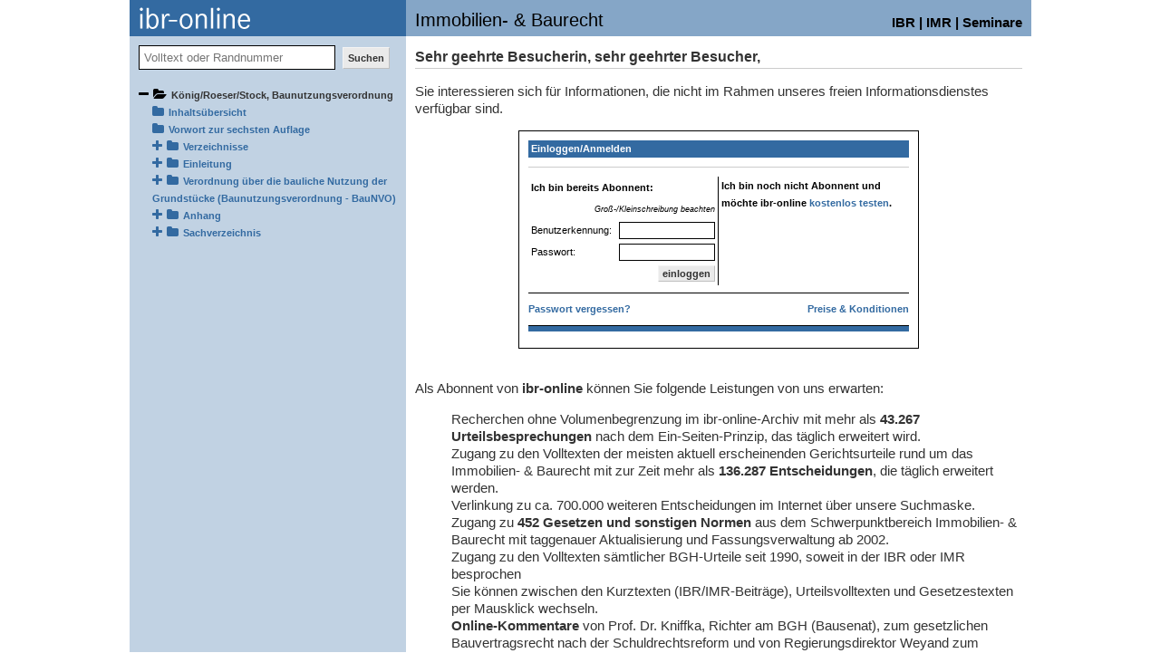

--- FILE ---
content_type: text/html; charset=ISO-8859-1
request_url: https://www.ibr-online.de/Kommentare/Beck/?book=KoenigRoeserStockBauNVOKO&chapter=%2FBauNVO%2Fcont%2FKoenigRoeserStockBauNVOKO.BauNVO
body_size: 4120
content:
<!DOCTYPE html>
<html xmlns="http://www.w3.org/1999/xhtml" xml:lang="de" lang="de">
<head>
<title>ibr-online - Baunutzungsverordnung</title>
<meta charset="utf-8" />
<meta name="robots" content="NOODP">
<meta name="keywords" content="Baurecht, Vergaberecht, Architektenrecht, Immobilienrecht, Mietrecht, DIN-Normen, Baunormen, Tiefbau, IBR, Fortbildung, Seminare, News, Nachrichten, Urteile, Gesetze, Seminare, Architekten, Bauwirtschaft, Bauingenieure, Experten, Normen, Recherche, Suche, Aktuelles, Baubranche, Bauunternehmer" />
<meta name="publisher" content="id Verlag" />
<meta name="copyright" content="id Verlag" />
<meta name="twitter:card" content="summary" />
<meta name="twitter:site" content="@idverlag" />
<meta name="twitter:creator" content="@idverlag" />
<meta property="fb:app_id" content="223308471028223" />
<meta property="og:url" content="https://www.ibr-online.de/Kommentare/Beck/" />
<meta property="og:type" content="website" />
<meta property="og:locale" content="de_DE" />
<meta property="og:title" content="Die Datenbank für das gesamte Bau-, Architekten- und Immobilienrecht" />
<meta property="og:description" content="Jederzeit und überall up to date." />
<meta property="og:image" content="https://www.ibr-online.de/bilder/ibr-online-banner.jpg" />
<link rel="canonical" href="https://www.ibr-online.de/Kommentare/Beck/index.php?zg=0"/>
<link rel="alternate" type="application/rss+xml" title="ibr-online Urteile: Hervorzuhebende neue Urteile zum Bau-, Vergabe- und Immobilienrecht" href="/IBRUrteile/rss.php" />
<link rel="alternate" type="application/rss+xml" title="ibr-online Blog: Das Bau-, Vergabe- und Immobilienrechts-Blog" href="/IBRBlog/rss.php" />
<link rel="alternate" type="application/rss+xml" title="ibr-online Nachrichten: Neues aus dem Bau-, Vergabe- und Immobilienrecht" href="/IBRNews/rss.php" />
<link rel="alternate" type="application/rss+xml" title="IBR-Seminare: Seminare im Bereich Bau-, Vergabe- und Immobilienrecht" href="/IBRSeminare/rss.php" />
<link rel="apple-touch-icon" sizes="180x180" href="/include/css/ibr-online/favicon/apple-touch-icon.png?v=xQoKeJyWj0">
<link rel="icon" type="image/png" sizes="32x32" href="/include/css/ibr-online/favicon/favicon-32x32.png?v=xQoKeJyWj0">
<link rel="icon" type="image/png" sizes="16x16" href="/include/css/ibr-online/favicon/favicon-16x16.png?v=xQoKeJyWj0">
<link rel="manifest" href="/include/css/ibr-online/favicon/manifest.json?v=xQoKeJyWj0">
<link rel="mask-icon" href="/include/css/ibr-online/favicon/safari-pinned-tab.svg?v=xQoKeJyWj0" color="#ffffff">
<link rel="shortcut icon" href="/include/css/ibr-online/favicon/favicon.ico?v=xQoKeJyWj0">
<meta name="msapplication-config" content="/include/css/ibr-online/favicon/browserconfig.xml?v=xQoKeJyWj0">
<meta name="theme-color" content="#ffffff">
<link rel="stylesheet" type="text/css" href="../../include/assets/font-awesome-4.6.1/css/font-awesome.min.css" />
<link rel="stylesheet" type="text/css" href="../../include/css/ibr-online/zielgruppen.css" />
<link rel="stylesheet" type="text/css" href="../../include/css/inhalte.css" />
<link rel="stylesheet" type="text/css" href="../../include/css/dokumentanzeige-gross.css" />
<link rel="stylesheet" type="text/css" href="../../include/css/login.css" />
<link rel="stylesheet" type="text/css" href="../../include/css/tab_linked_docs.css" />
<link rel="stylesheet" type="text/css" href="../../include/css/a-d-s.css" />
<base target="_top" />
<link rel="stylesheet" type="text/css" href="../../include/css/ibr-online/zielgrp0/color.css" media="screen" />
<link rel="stylesheet" type="text/css" href="../../include/css/comments_beck.css" />
<link rel="stylesheet" type="text/css" href="../../include/css/comments_beck_print.css" />
<link rel="stylesheet" type="text/css" href="/include/css/print.css" media="print" />
<link rel="stylesheet" type="text/css" href="/include/css/ibr-online/bfs.css" media="all" />
<script src="/include/js/jquery/3.6.0/jquery.min.js"></script>
<script src="/include/js/default.js"></script>
<script src="/include/js/sanitize.js"></script>
<script src="/include/js/tab_linked_docs.js"></script>
<script src="/include/js/comments_beck.js"></script>
<script src="/include/js/navi_login.js"></script>
<script src="/include/js/navi_search.js"></script>
<script src="https://challenges.cloudflare.com/turnstile/v0/api.js" async defer></script>
</head>

<!-- header-body -->
<body style="background-image: none;" class="centered" onload="login_onload">

<!-- google_ad_section_start(weight=ignore) -->
<div id="main">
<a id="top"></a>

<!-- google_ad_section_end -->

<!-- google_ad_section_start -->
<!-- // header-body -->
<div id="head">
	<div id="titel">Immobilien- & Baurecht</div>
	<div id="logo">
	  <a href="https://www.ibr-online.de/index.php?zg=0" target="_top"><img src="../../include/css/ibr-online/zielgrp0/ibr-logo.gif" alt="ibr-online" /></a>	</div>
	<div id="info"><a href="https://www.ibr-online.de/IBRZeitschrift/inhalt.php?zg=0">IBR</a> | <a href="https://www.ibr-online.de/IMRZeitschrift/inhalt.php?zg=0">IMR</a> | <a href="https://www.ibr-online.de/IBRSeminare/seminarkalender.php?zg=0">Seminare</a></div>
</div>
<div id="debug"></div>
<div id="main_wrap" class="bright">
  <div id="sidebar_left_wrap">
    <div id="container" style="">
      <div id="sidebar_left_search">
        <form action="" method="post">
        <input type="text" class="text" name="S_Volltext" id="search" placeholder="Volltext oder Randnummer" value=""/>
          <input type="submit" class="button" name="btnsubmit" value="Suchen"/>
          <input type="hidden" name="book" value="KoenigRoeserStockBauNVOKO"/>
        </form>
      </div>
      <div id="sidebar_left_content">

    <br><ul><li>
        <span class="bf_selected">
          <a name="A" id="A">
            <!---->
          </a>
          <a class="icon" href="?book=KoenigRoeserStockBauNVOKO&amp;chapter=%2Ftoc%2FKoenigRoeserStockBauNVOKO" target="">
            <span class="icon">
              <i class="darktext fa fa-minus" aria-hidden="true"></i><i class="darktext fa fa-folder-open" aria-hidden="true"></i></span>
          </a>
          <span title="K&ouml;nig/Roeser/Stock, Baunutzungsverordnung">K&ouml;nig/Roeser/Stock, Baunutzungsverordnung</span>
        </span>
        <ul><li>
            <a class="icon" href="?book=KoenigRoeserStockBauNVOKO&amp;chapter=%2Ftoc%2FKoenigRoeserStockBauNVOKO%2EInhaltsverzeichnis" target="">
              <span class="icon">
                <i class="darktext fa fa-folder" aria-hidden="true"></i></span>
            </a>
            <a href="?book=KoenigRoeserStockBauNVOKO&amp;chapter=%2Fcont%2FKoenigRoeserStockBauNVOKO%2EInhaltsverzeichnis" target="" title="Inhalts&uuml;bersicht">Inhalts&uuml;bersicht</a>
          </li>
          <li>
            <a class="icon" href="?book=KoenigRoeserStockBauNVOKO&amp;chapter=%2Ftoc%2FKoenigRoeserStockBauNVOKO%2Eglud1" target="">
              <span class="icon">
                <i class="darktext fa fa-folder" aria-hidden="true"></i></span>
            </a>
            <a href="?book=KoenigRoeserStockBauNVOKO&amp;chapter=%2Fcont%2FKoenigRoeserStockBauNVOKO%2Eglud1" target="" title="Vorwort zur sechsten Auflage">Vorwort zur sechsten Auflage</a>
          </li>
          <li>
            <a class="icon" href="?book=KoenigRoeserStockBauNVOKO&amp;chapter=%2Ftoc%2FKoenigRoeserStockBauNVOKO%2Eglud2" target="">
              <span class="icon">
                <i class="darktext fa fa-plus" aria-hidden="true"></i><i class="darktext fa fa-folder" aria-hidden="true"></i></span>
            </a>
            <a href="?book=KoenigRoeserStockBauNVOKO&amp;chapter=%2Fcont%2FKoenigRoeserStockBauNVOKO%2Eglud2" target="" title="Verzeichnisse">Verzeichnisse</a>
          </li>
          <li>
            <a class="icon" href="?book=KoenigRoeserStockBauNVOKO&amp;chapter=%2Ftoc%2FKoenigRoeserStockBauNVOKO%2EEinl" target="">
              <span class="icon">
                <i class="darktext fa fa-plus" aria-hidden="true"></i><i class="darktext fa fa-folder" aria-hidden="true"></i></span>
            </a>
            <a href="?book=KoenigRoeserStockBauNVOKO&amp;chapter=%2Fcont%2FKoenigRoeserStockBauNVOKO%2EEinl" target="" title="Einleitung">Einleitung</a>
          </li>
          <li>
            <a class="icon" href="?book=KoenigRoeserStockBauNVOKO&amp;chapter=%2FBauNVO%2Ftoc%2FKoenigRoeserStockBauNVOKO%2EBauNVO" target="">
              <span class="icon">
                <i class="darktext fa fa-plus" aria-hidden="true"></i><i class="darktext fa fa-folder" aria-hidden="true"></i></span>
            </a>
            <a href="?book=KoenigRoeserStockBauNVOKO&amp;chapter=%2FBauNVO%2Fcont%2FKoenigRoeserStockBauNVOKO%2EBauNVO" target="" title="Verordnung &uuml;ber die bauliche Nutzung der Grundst&uuml;cke (Baunutzungsverordnung - BauNVO)">Verordnung &uuml;ber die bauliche Nutzung der Grundst&uuml;cke (Baunutzungsverordnung - BauNVO)</a>
          </li>
          <li>
            <a class="icon" href="?book=KoenigRoeserStockBauNVOKO&amp;chapter=%2Ftoc%2FKoenigRoeserStockBauNVOKO%2Eglud3" target="">
              <span class="icon">
                <i class="darktext fa fa-plus" aria-hidden="true"></i><i class="darktext fa fa-folder" aria-hidden="true"></i></span>
            </a>
            <a href="?book=KoenigRoeserStockBauNVOKO&amp;chapter=%2Fcont%2FKoenigRoeserStockBauNVOKO%2Eglud3" target="" title="Anhang">Anhang</a>
          </li>
          <li>
            <a class="icon" href="?book=KoenigRoeserStockBauNVOKO&amp;chapter=%2Ftoc%2FKoenigRoeserStockBauNVOKO%2Esachverzeichnis" target="">
              <span class="icon">
                <i class="darktext fa fa-plus" aria-hidden="true"></i><i class="darktext fa fa-folder" aria-hidden="true"></i></span>
            </a>
            <a href="?book=KoenigRoeserStockBauNVOKO&amp;chapter=%2Fcont%2FKoenigRoeserStockBauNVOKO%2Esachverzeichnis" target="" title="Sachverzeichnis">Sachverzeichnis</a>
          </li>
        </ul></li>
    </ul>      </div>
    </div>
  </div>
  <div id="content_wrap">
    <div id="print_logo"></div>
<h2>Sehr geehrte Besucherin, sehr geehrter Besucher,</h2>
<p>Sie interessieren sich für Informationen, die nicht im Rahmen unseres freien Informationsdienstes verfügbar sind.</p>
<div style="display: block; text-align: center;"><!-- login.form.inc -->
<form action="../../SessionMgr/Login.php" method="post" target="_top" id="login-form">
<input type="hidden" name="zg" value="0" />
<input type="hidden" name="letzteSeite" value="/Kommentare/Beck/?book=KoenigRoeserStockBauNVOKO&amp;chapter=%2FBauNVO%2Fcont%2FKoenigRoeserStockBauNVOKO.BauNVO" />
<input type="hidden" name="Login" value="yes" />
<input type="hidden" name="forward_to" value="/Kommentare/Beck/?book=KoenigRoeserStockBauNVOKO&amp;chapter=%2FBauNVO%2Fcont%2FKoenigRoeserStockBauNVOKO.BauNVO" />
<input type="hidden" name="addphpjs" value="include/js/parent.opener.reload.php.js" />
<div class="jsMenu_Login" id="jsMenu_Login_menu" align="center">
	<table class="jsMenu_Login_table" cellpadding="0" cellspacing="0" border="0" align="center" width="100%">
		<tr>
			<td class="dark">&nbsp;<b>Einloggen/Anmelden</b></td>
		</tr>
		<tr>
			<td>
				<div class="sep_h_1"></div>
			</td>
		</tr>
		<tr>
			<td>
				<table cellspacing="2" border="0" width="100%">
					<tr>
						<td width="50%" align="center">
							<table cellpadding="2" cellspacing="2" border="0">
								<tr>
									<td colspan="2"><b>Ich bin bereits Abonnent:</b></td>
								</tr>
							  <tr>
							    <td colspan="2" class="r"><small><i class="info">Groß-/Kleinschreibung beachten</i></small></td>
							  </tr>
								<tr>
							    <td align="right vam">Benutzerkennung:</td>
							    <td><input class="text mw w100px" type="text" id="Kennung" name="Kennung" accesskey="k" size="10" tabindex="1" /></td>
							  </tr>
						    <tr>
						      <td align="right vam" width="100%">Passwort:</td>
						      <td><input class="text w100px" type="password" name="Passwort" size="10" tabindex="2" /></td>
			    			</tr>
						    <tr>
					      	<td>&nbsp;</td>
					      	<td align="right"><input type="submit" class="button" name="submit" value="einloggen" tabindex="3" /></td>
					      </tr>
							</table>
						</td>
						<td class="blackborder_left"></td>
						<td width="50%" align="center vam"><b>Ich bin noch nicht Abonnent und möchte ibr-online <a href="https://www.ibr-online.de/ID-Verlag/preise_und_konditionen.php?zg=0" onclick="if (parent.opener){ parent.opener.location.href=this.href; parent.opener.focus(); top.close(); return false; }">kostenlos testen</a>.</b></td>
					</tr>
				</table>
			</td>
		</tr>
		<tr>
			<td>
				<div class="blackborder"></div>
				<table cellspacing="0" cellpadding="0" border="0" width="100%">
					<tr>
						<td width="50%"><a href="https://www.ibr-online.de/IBRRegistrierung/PasswortPIN.php?zg=0" onclick="if (parent.opener){ parent.opener.location.href=this.href; parent.opener.focus(); top.close(); return false; }">Passwort vergessen?</a></td>
						<td width="50%" align="right"><a href="https://www.ibr-online.de/meinIBR/preise_und_konditionen.php?zg=0" onclick="if (parent.opener){ parent.opener.location.href=this.href; parent.opener.focus(); top.close(); return false; }">Preise & Konditionen</a></td>
					</tr>
				</table>
			</td>
		</tr>
		<tr>
			<td>
				<div class="blackbordertop"></div>
			</td>
		</tr>
	</table>
</div>
</form>
<!-- /login.form.inc --></div>
<br />
<p>Als Abonnent von <b>ibr-online</b> können Sie folgende Leistungen von uns erwarten:</p>
<ul>
  <li>Recherchen ohne Volumenbegrenzung im ibr-online-Archiv mit mehr als <b>43.267 Urteilsbesprechungen</b> nach dem Ein-Seiten-Prinzip, das täglich erweitert wird.</li>
  <li>Zugang zu den Volltexten der meisten aktuell erscheinenden Gerichtsurteile rund um das Immobilien- & Baurecht mit zur Zeit mehr als <b>136.287 Entscheidungen</b>, die täglich erweitert werden.</li>
  <li>Verlinkung zu ca. 700.000 weiteren Entscheidungen im Internet über unsere Suchmaske.</li>
  <li>Zugang zu <b>452 Gesetzen und sonstigen Normen</b> aus dem Schwerpunktbereich Immobilien- & Baurecht mit taggenauer Aktualisierung und Fassungsverwaltung ab 2002.</li>
  <li>Zugang zu den Volltexten sämtlicher BGH-Urteile seit 1990, soweit in der IBR oder IMR besprochen</li>
  <li>Sie können zwischen den Kurztexten (IBR/IMR-Beiträge), Urteilsvolltexten und Gesetzestexten per Mausklick wechseln.</li>
  <li><b>Online-Kommentare</b> von Prof. Dr. Kniffka, Richter am BGH (Bausenat), zum gesetzlichen Bauvertragsrecht nach der Schuldrechtsreform und von Regierungsdirektor Weyand zum Vergaberecht; aktueller können Kommentare nicht sein</li>
  <li>Weitere <b>Online-Bücher</b> in der IBR-Reihe, z.B. "VOB für Bauleiter", "Bauinsolvenz" und "Selbständiges Beweisverfahren"; auch diese Werke werden fortlaufend aktualisiert</li>
  <li>Materialien: Zugriff auf zahlreiche Veröffentlichungen zu den Themen Immobilien- & Baurecht, z.B. Gesetzentwürfe, Merkblätter, Rundschreiben, Stellungnahmen, sowie weitere wichtige Texte aus Wirtschaft, Recht und Politik. Fortlaufende Aktualisierungen.</li>
  <li>Nachrichten: Tagesaktuelle Informationen.</li>
  <li>Newsletter: Ein regelmäßig erscheinender Newsletter hält Sie auf dem Laufenden.</li>
  <li>Unsere Online-Redaktion garantiert Ihnen tägliche Aktualisierung aller Informationen.</li>
</ul>
<p>Stand: 25.01.2026</p>
<p><a href="https://www.ibr-online.de/ueber-ibr-online.php?zg=0" onclick="if (parent.opener){ parent.opener.location.href=this.href; parent.opener.focus(); top.close(); return false; }">Hier</a> können Sie sich noch genauer über unsere Inhalte informieren.</p>
<p>Bestellen Sie ein <a href="/IBRRegistrierung/AnmeldungZuProbeabo.php?zg=0" onclick="if (parent.opener){ parent.opener.location.href=this.href; parent.opener.focus(); top.close(); return false; }">Gratis-Probeabo</a>.</p>
<p>&nbsp;</p>
    <button class="dark" id="btn_back2top" title="Zurück zum Anfang der Seite"><i class="fa fa-arrow-up" aria-hidden="true"></i></button>
  </div>
</div>

<!-- footer-plain -->

<!-- google_ad_section_end -->

<!-- google_ad_section_start(weight=ignore) -->
</div>

<!-- google_ad_section_end -->
<div id="absBottom" style="height: 1px;"></div>
</body>
</html>
<!-- // footer-plain -->


--- FILE ---
content_type: text/css
request_url: https://www.ibr-online.de/include/css/comments_beck.css
body_size: 1445
content:
.idvDOKUMENTHIGHLIGHT {
  padding: 0 !important;
}

.search_term_info {
  margin: 10px;
  text-align: center;
  padding: 5px;
  cursor: pointer;
}

span.sidebar-outside {
  padding: 0 0 20px 20px;
  float: right;
  font-weight: bold;
  text-align: right;
  max-width: 160px;
  hyphens: auto;
  /*overflow: hidden;*/
}

em.randnr {
  display: block;
  margin-bottom: -20px;
  font-size: 14px;
}

div.beispiel, div.praxistipp, div.mustertext {
  padding: 0 15px 0 15px;
  background: #FAFAFA;
  border: 1px dotted #CCC;
}


.link_detail {
  position: fixed;
  margin-top: 10px;
  background: #fff;
  padding: 5px;
  overflow-y: auto;
}

img.titelseitebild, img {
  max-width: 100%;
}

a.Urteilsvernetzung {
  white-space: nowrap;
}

#sidebar_left_content td:first-child {
  width: 35px;
}

#sidebar_left_content td:last-child {
  width: auto;
}

td[class^="toc2-current"] * {
  color: #000;
}

a.icon {
  text-decoration: none;
}
#sidebar_left_wrap .fa {
  font-size: 14px;
  margin-right: 2px;
}

#sidebar_left_wrap .fa + .fa {
  margin-left: 3px;
}

#btn_back2top {
  display: none;
  position: fixed;
  bottom: 30px;
  z-index: 99;
  border: none;
  outline: none;
  cursor: pointer;
  padding: 10px;
  border-radius: 10px;
}

table.cals, table.aendverz {
  border-collapse: collapse;
}

table.cals, table.cals th, table.cals td {
  border: 1px solid black;
  padding-left: 5px;
}

td * table {
  border: none !important;
  border: 0px !important;
}

.toolbar_icon {
  margin-left: 8px;
  cursor: pointer;
}

div#einblendung.tooltip {
  position: absolute;
  display: none;
  z-index: 1000;

}

#head {
  position: fixed;
  width: 995px;
  z-index: 999;
}


#logo {
  width: 305px;
}

#titel {
  left: 315px;
}

html, body, #main {
  height: 100% !important;
  margin: 0;
  padding: 0;
}

html, body {
  /*height: 100% !important;*/
  overflow: hidden;
}

#main_wrap {

  padding-top: 40px;
  /*top: 40px;*/
  height: 100%;
  /*height: 100vh;*/
  overflow: auto;
  box-sizing: border-box;

}

#container {
  width: 285px;
}


#sidebar_left_wrap {
  padding: 0 10px 0 10px;
  width: 285px;
  height: 100% !important;
  float: left;
  font-size: 11px;
}

#sidebar_search_nav {
  padding-top: 10px;
}

#search-result {
  padding-top: 15px;
}
#sidebar_left_search {
  padding-top: 10px;
}

#sidebar_left_content table {
  font-size: 11px !important;
}

#content_wrap {
  padding: 0 10px 0 10px;
  width: calc(100% - 325px);
  float: left;
  background-color: #fff;
  min-height: 100%;
}

#err_search {
  color: red;
}

#login-form {
  margin-top: 60px !important;
}

.jsMenu_Login {
  z-index: 900;
}

em.sup {
  vertical-align: super !important;
  font-size: 80%;
}
.back2doc {
  text-align: center;
}
#sidebar_left_wrap ul {
  margin: 0;
  padding: 0;
  list-style-type: none;
}

ul {
  list-style-type: none !important;
}

#sidebar_left_wrap ul ul {
  padding-left: 15px;
}

#sidebar_left_search input[type="text"] {
  width: 205px;
  padding: 5px;
}
#sidebar_left_search input[type="submit"] {
  margin-left: 5px;
  padding: 5px;
}

.bf_selected .fa {
  color: #000 !important;
}

.bf_selected {
  font-weight: bold;
}

.aufz {
  margin-right: 5px;
}

h1.langtitel {
  margin-top: 10px;
}
div.titelseite p {
  text-align: center;
}

div.figure {
  margin: 5px 0;
}

div.margoutside p, div.margnone p, div.gesetz p, div.bibliography, div.figure, div.detailsect p {
  text-align: justify;
  padding-right: 5px;
  clear: both;
}

div.margoutside table p, div.margnone table p, div.detailsect table p {
  text-align: left !important;
  font-size: 12px !important;
  margin: 2px;
  padding: 0;

}



/* Beck-Klassen */
/* Versteckte Elemente */
.unsichtbar, .QMHelper, .titelseitetextmitbild {
  display: none;
}

.bold_on {
  font-weight: bold;
}


.bf_desc, div#dtlD1, .detailsect {
  display: none;
}

.bf_desc th {
  vertical-align: top;
}


table.aendverz {
  font-size: 12px !important;
}

table.aendverz th, table.aendverz td {
  border: 1px solid #000;
}


td[width="15"]:nth-child(4) {
  display: none;
}

.head_citation {
  margin-top: 0;
  padding-top: 0;
}

div.dk2_adjusted {
  margin: 5px 0 15px 0;
}

.dk2_adjusted table {
  width: 100%;
  font-size: 12px;
  text-align: left;
}

.dk2_adjusted table td {
  padding-top: 5px;
}

.dk2_adjusted table td:nth-child(2) {
  text-align: right;
}

.nav {
  margin: 10px;
}
.nav ul {
  display: table;
  width: 100%;
  margin: 0;
  padding: 0;
}

.nav ul li {
  display: table-cell;
  table-layout: fixed;
  border-spacing: 5px;
}

.nav ul li:first-child {
  text-align: left;
}

.nav a {
  text-decoration: none;
}

a.prev_part  {
  float: left;
}

a.prev_part::after {
  padding-left: 10px;
  font-size: 12px;
  content: ' Vorheriges Dokument';
}

a.next_part::before {
  padding-right: 10px;
  text-align: right;
  font-size: 12px;
  content: ' Nächstes Dokument';
}

.nav ul li:first-child a#prev::after {
  padding-left: 10px;
  font-size: 12px;
  content: ' Vorheriges Dokument';
}

.nav ul li:last-child {
  text-align: right;
}

.nav ul li:last-child a#next::before {
  padding-right: 10px;
  text-align: right;
  font-size: 12px;
  content: ' Nächstes Dokument';
}

div.fn dt {
  display: block;
  float: left;
  clear: left;
  width: 25px;
  text-align: right;
}

div.fn dd {
  display: block;
  margin: 0 0 10px 35px;
  padding: 0;
}

div.fn dd p {
  margin: 0;
  padding: 0;
}


--- FILE ---
content_type: text/css
request_url: https://www.ibr-online.de/include/css/comments_beck_print.css
body_size: 395
content:
@media print {
  * {

    width: auto !important;
    float: none !important;
    font-family: Calibri, LucidaGrande, "Nimbus Sans";
    text-align: justify;
    overflow: visible !important;

  }
  .idvDOKUMENTHIGHLIGHT {
    border: 0 !important;
  }

  html, body, #main_wrap {
    height: auto !important;
  }

  #print_logo {
    width:165px;
    height:40px;
    display: list-item;
    list-style-image: url(../../include/css/ibr-online/zielgrp0/ibr-logo.gif);
    list-style-position: inside;
  }

  .toolbar_icon, #btn_back2top, .do_not_print {
    display: none;
  }
  tr {
    page-break-before: auto;
  }

  p, dl, dt, dd {
    /* Auslagern wegen Ãœberschrift etc */
    font-size: 12pt !important;
    line-height: 18pt !important;
  }


  #ads_right, .fnback, #sidebar_left_wrap, .nav, #info, #titel, .unsichtbar, .dont-print {
    display: none;
  }

  #head {
    position: unset !important;
  }

  span.sidebar-outside {
    right : 2px !important;
  }

  div.beispiel, .praxistipp, .mustertext {

    padding: 0 15px 0 15px;
    background-color: #FAFAFA !important;
    border: 1px dotted #CCC !important;

  }

  #content_wrap {
    padding: 0;
  }

  div.fn dt {
    float: left !important;
    clear: left;
  }

  .dk2_adjusted table {
    width: 100% !important;
  }
}


--- FILE ---
content_type: application/javascript
request_url: https://www.ibr-online.de/include/js/comments_beck.js
body_size: 3210
content:
function Einblendung(obj, s_fundstelle, text2, fs) {

  s_fundstelle = s_fundstelle.replace(/\{/g, '<').replace(/\}/g, '>');
  tmp2 = text2.replace(/{BR}{BR}{BR}/g, '{BR}{hr}{BR}').replace(/\{/g, '<').replace(/\}/g, '>').replace(/_~_/g, '');

  tmp2 = tmp2.replace(/(<b>Externe Treffer\:<\/b>)/ig, '<hr>$1');
  tmp2 = tmp2.replace(/STYLE='font-family:Arial; font-size:<ohne>1<ohne>0pt;'/ig, '');
  tmp2 = tmp2.replace(/<a href/ig, '<a class="open_dokf" href');

  var s_html = '<h4>' + s_fundstelle + '</h4><hr>';
  s_html += '<div>' + tmp2 + '</div>';

  open_in_sidebar(s_html);

  return false;
}

function get_min_val(arr) {
  return Math.min.apply(null, arr);
}
function get_max_val(arr) {
  return Math.max.apply(null, arr);
}

function get_scrollbar_width(obj_with_sb) {
  return (obj_with_sb.innerWidth() - obj_with_sb[0]['clientWidth']);
}

function open_dokf(url) {

  url = encodeURI(url);
  //Paragraphenzeichen an Latin1 anpassen.
  url = url.replace('%C2%A7', '%A7');
  var win = window.open(url,'documentWindow','width=600,height=600,top=50,left=300,resizable=Yes,scrollbars=Yes');
  win.focus();

}

function request_content(url, b_open_in_sidebar) {

  var data = parse_url(url);
  var params = {};

  if (data.search_object.HTTP_DocType == 'Norm') {
    params = {
      f : 'comment',
      t : data.search_object.HTTP_DocType,
      norm : data.search_object.Norm,
      url_add : true
    };
  }

  $.ajax({
    url : '/_ajax/request_content.php',
    method: 'POST',
    //method: 'GET',
    data : params
  }).done(function(result) {
    data = $.parseJSON(result);

    if (data.success != 1) {
      alert('Fehler: Inhalt konnte nicht geladen werden.');
    } else {
      if (b_open_in_sidebar) {
        open_in_sidebar(data.html);
      }
    }
  });

  return false;
}

function open_in_sidebar(val) {

  if (val != '') {
    val += '<hr><p class="c"><a href="#" class="close_link_detail">Schließen</a></p>';
    var s_max_height = ($(document).height() - ($('#sidebar_left_content').offset().top * 2)) + 'px';

    if ($('.link_detail').length > 0) {

      $('.link_detail').html(val).css({
        'max-height' : s_max_height
      });
    } else {
      $('#sidebar_left_search').after('<div class="link_detail darkborder dn">' + val + '</div>');
      $('.link_detail').css({
        width : ($('#sidebar_left_wrap').width() - 5),
        'max-height' : s_max_height
      }).slideDown(100);
    }

  }
}

function parse_url(url) {
  var parser = document.createElement('a');
  var search_object = {};

  parser.href = url;
  queries = parser.search.replace(/^\?/, '').split('&');

  for (i = 0; i < queries.length; i++) {
    split = queries[i].split('=');
    search_object[split[0]] = split[1];
  }

  return {
    protocol: parser.protocol,
    host: parser.host,
    hostname: parser.hostname,
    port: parser.port,
    pathname: parser.pathname,
    search: parser.search,
    search_object: search_object,
    hash: parser.hash
  };
}

function dtlToggle(el) {
  el = el.replace('A', 'D');
  console.info(el);
  var href = window.location.href;
  console.info(href);
  if (href.indexOf('MaBV') === -1)
    $('#' + el).toggle();
}


var delta = 0;
function scroll_Horizontally(e) {
  e = window.event || e;
  var s_direction = e.detail > 0 || e.wheelDelta < 0 ? 'down' : 'up';

  $('#main_wrap').scrollTop() > 200 ? $('#btn_back2top').fadeIn() : $('#btn_back2top').fadeOut();
}

$(document).ready(function() {

  //Überbleibsel nicht decodierter Links abfangen
  $('a[href*="reference.asp"]').each(function() {
    $(this).replaceWith('<span>' + $(this).text()) + '</span>';
  });


  $(document).on('click', '.close_link_detail', function() {
    $('.link_detail').slideUp(function() {
      $(this).remove();
    });
  });

  if (window.addEventListener) {
    // IE9, Chrome, Safari, Opera
    window.addEventListener("mousewheel", scroll_Horizontally, false);
    // Firefox
    window.addEventListener("DOMMouseScroll", scroll_Horizontally, false);
  } else {
    // IE 6/7/8
    window.attachEvent("onmousewheel", scroll_Horizontally);
  }

  var href = window.location.href;
  if (href.indexOf('MaBV') !== -1) {
    $('.bf_desc').show();
    $('a#dtlA1').click(function() {
      $('div#dtlD1').toggle();
    });
  }

  //Hide TopNav Roquette_O_Vertrbuch
  if (href.indexOf('Roquette_O_Vertrbuch') !== -1) {
    $('a.prev_part, a.next_part').each(function(k, v) {
      if (k < 2) {
        $(this).remove();
      }
    });
  }

  var url = parse_url(window.location.href);

  $b_disable_scrollTo = true;

  //var doc2fav = '';
  //if (Object.keys(url.search_object).length > 1) {
  //  doc2fav = url.search_object.book + ':' + url.search_object.chapter;
  //}

  var s_scrollbar_width = get_scrollbar_width($('#main_wrap'));

  //Layout anpassen
  var sb_width = $('#sidebar_left_wrap').outerWidth();
  var mw_width = $('#main_wrap').innerWidth();
  var cw_width;

  if ($('.jsMenu_Login').length > 0 && ($('table#abo_table').length == 0 || typeof $('table#abo_table').length === 'undefined')) {
    // Deaktivert: Verhindert das Scrollen bei IP Zugängen. SCQ: 2019-04-17
    //$('#main_wrap').css({'overflow' : 'hidden'});
    cw_width = (mw_width - sb_width);
  } else
    cw_width = (mw_width - sb_width - s_scrollbar_width);


  var sb_height = $('#sidebar_left_content').outerHeight();
  var cw_height = $('#content_wrap').outerHeight();

  if (cw_height < sb_height) {
    $('#content_wrap').outerHeight(sb_height * 1.1);
  }

  //Randnummern
  var em_rn = 'em.randnr';
  if (href.indexOf('FritzGewRaumMietR') !== -1) {
    em_rn = 'span.sidebar-outside';
  }
  if ($(em_rn).length > 0) {
    var arr_rn_width = [];
    $.each($(em_rn), function() {
      arr_rn_width.push($(this).outerWidth());
    });

    var l_max = get_max_val(arr_rn_width);
    var l_pad_right_wrap = parseInt($('#content_wrap').css('padding-right'));
    var l_right = l_max + l_pad_right_wrap + 4;

    var pad = $('div.margoutside > p, div.margoutside ul, div.gesetz > p, div.gesetz ul, div.detailsect p');
    pad.add($('div.margoutside > div.figure')).css('position', 'relative');
    pad.css('padding-right', l_right + 'px');

    $('span.sidebar-outside').css({
      'padding' : 0,
      'right' : 0,
      'position' : 'absolute'
    });

    if ($('div.margoutside div').length > 0) {
      $.each($('div.margoutside div'), function() {
        var l_width = $(this).outerWidth();
        l_width = (l_width - l_right);
        l_pad_left = parseInt($(this).css('padding-left'));
        l_pad_right = parseInt($(this).css('padding-right'));
        l_width = (l_width - l_pad_left - l_pad_right)
        $(this).css({
          'width' : l_width + 'px'
        });

        $.each($(this).children('p'), function() {
          $(this).css({
            'position' : 'relative'
          });

          var l_right = l_pad_left + l_pad_right + l_pad_right_wrap;
          $(this).children('span.sidebar-outside').css({
            'right' : '-' + l_right + 'px'
          });
        });
      });

      //Last Fix
      var arr_off_right = [];
      $.each($('span.sidebar-outside'), function() {
        arr_off_right.push(($(window).width() - ($(this).offset().left + $(this).outerWidth())));
      });

      var l_min_off = get_min_val(arr_off_right);

      $.each($('span.sidebar-outside'), function() {
        var l_off_right = ($(window).width() - ($(this).offset().left + $(this).outerWidth()));

        if (l_off_right > l_min_off) {
          var l_diff = (l_min_off - l_off_right);
          var l_right = l_diff + parseInt($(this).css('right'));

          $(this).css('right', l_right + 'px');
        }
      });
    }
    if (href.indexOf('FritzGewRaumMietR') !== -1) {
      $('span.sidebar-outside').css('overflow', 'hidden');
    }
  }
  // /Layout anpassen

  //Button Back2top
  $('#btn_back2top').click(function() {
    $('#main_wrap').scrollTop(0);
  });

  $('#btn_back2top').hover(function() {
    $(this).addClass('bright');
    $(this).removeClass('dark');
  }, function() {
    $(this).addClass('dark');
    $(this).removeClass('bright');
  });

  var s_left = ($('#content_wrap').offset().left + $('#content_wrap').width() - 30);

  $('#btn_back2top').css({
    left : s_left
  });
  // /Button Back2top

  $(document).on('click', '.search_term_info', function() {
    $('.idvDOKUMENTHIGHLIGHT').removeClass('idvDOKUMENTHIGHLIGHT');
    $(this).remove();
  });

  $(document).on('click', 'a', function() {

    //console.log('foo');
    var url = $(this).attr('href') || '';
    var url_parsed = parse_url(url);
    var reg = new RegExp('[imbvpr]-online.de', 'i');

    if (url.indexOf('dokumentanzeige-body.php') !== -1) {

      if ($(this).hasClass('open_dokf')) {

        open_dokf(url);

      } else {
        request_content(url, true);
      }

      return false;
    } else if (url_parsed.host != '' && url_parsed.host.match(reg) === null) {

      var curr = parse_url(window.location.href);

      var url_new =  curr.protocol + '//' + curr.host + '/extern.php?url=' + url

      window.open(url_new);

      return false;

    } else if ($(this).hasClass('icon')) {

      if ($(this).parent('span.bf_selected').length != 0) {
        var el_minus = $(this).children().find('i.fa-minus');

        if (el_minus.length == 0) {
          el_minus = $(this).children().find('i.el_toggle')
        }

        if (el_minus.length != 0) {

          if (el_minus.hasClass('fa-minus')) {
            el_minus.removeClass('fa-minus');
            el_minus.addClass('fa-plus');
            el_minus.addClass('el_toggle');
          } else {
            el_minus.removeClass('fa-plus');
            el_minus.addClass('fa-minus');
          }

          $(this).parent().next('ul').toggle();

          return false;
        }
      }
    }
  });

  $('.print_icon').click(function() {
    window.print();
  });

  //Suche Validieren
  $('input[name="btnsubmit"]').click(function() {
    var $el = $('input[name="search"]');
    if ($el.val() == '') {
      $el.css({
        'border-color': '#FF0000'
      });

      if ($('#err_search').length == 0) {
        $obj = $('<div/>', {
          id: 'err_search',
          text: 'Bitte geben Sie einen Suchbegriff ein!'
        });
        $(this).after($obj);
      }
      return false;
    }
  });
});
